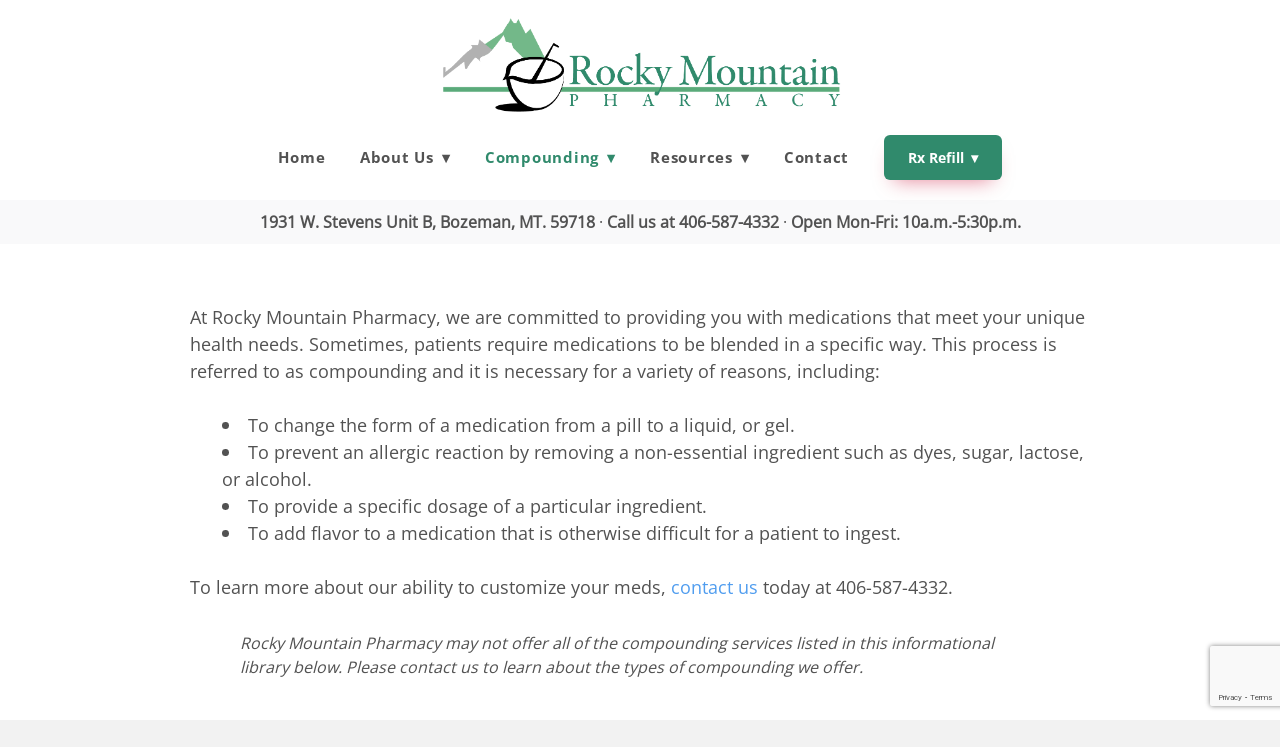

--- FILE ---
content_type: text/html; charset=utf-8
request_url: https://www.google.com/recaptcha/api2/anchor?ar=1&k=6Len-tgUAAAAAAAh3MVh7yaa7tKcpzy9i7h7tOT0&co=aHR0cHM6Ly93d3cucm1waGFybWFjeS5jb206NDQz&hl=en&v=PoyoqOPhxBO7pBk68S4YbpHZ&size=invisible&anchor-ms=20000&execute-ms=30000&cb=49husi8iedey
body_size: 49850
content:
<!DOCTYPE HTML><html dir="ltr" lang="en"><head><meta http-equiv="Content-Type" content="text/html; charset=UTF-8">
<meta http-equiv="X-UA-Compatible" content="IE=edge">
<title>reCAPTCHA</title>
<style type="text/css">
/* cyrillic-ext */
@font-face {
  font-family: 'Roboto';
  font-style: normal;
  font-weight: 400;
  font-stretch: 100%;
  src: url(//fonts.gstatic.com/s/roboto/v48/KFO7CnqEu92Fr1ME7kSn66aGLdTylUAMa3GUBHMdazTgWw.woff2) format('woff2');
  unicode-range: U+0460-052F, U+1C80-1C8A, U+20B4, U+2DE0-2DFF, U+A640-A69F, U+FE2E-FE2F;
}
/* cyrillic */
@font-face {
  font-family: 'Roboto';
  font-style: normal;
  font-weight: 400;
  font-stretch: 100%;
  src: url(//fonts.gstatic.com/s/roboto/v48/KFO7CnqEu92Fr1ME7kSn66aGLdTylUAMa3iUBHMdazTgWw.woff2) format('woff2');
  unicode-range: U+0301, U+0400-045F, U+0490-0491, U+04B0-04B1, U+2116;
}
/* greek-ext */
@font-face {
  font-family: 'Roboto';
  font-style: normal;
  font-weight: 400;
  font-stretch: 100%;
  src: url(//fonts.gstatic.com/s/roboto/v48/KFO7CnqEu92Fr1ME7kSn66aGLdTylUAMa3CUBHMdazTgWw.woff2) format('woff2');
  unicode-range: U+1F00-1FFF;
}
/* greek */
@font-face {
  font-family: 'Roboto';
  font-style: normal;
  font-weight: 400;
  font-stretch: 100%;
  src: url(//fonts.gstatic.com/s/roboto/v48/KFO7CnqEu92Fr1ME7kSn66aGLdTylUAMa3-UBHMdazTgWw.woff2) format('woff2');
  unicode-range: U+0370-0377, U+037A-037F, U+0384-038A, U+038C, U+038E-03A1, U+03A3-03FF;
}
/* math */
@font-face {
  font-family: 'Roboto';
  font-style: normal;
  font-weight: 400;
  font-stretch: 100%;
  src: url(//fonts.gstatic.com/s/roboto/v48/KFO7CnqEu92Fr1ME7kSn66aGLdTylUAMawCUBHMdazTgWw.woff2) format('woff2');
  unicode-range: U+0302-0303, U+0305, U+0307-0308, U+0310, U+0312, U+0315, U+031A, U+0326-0327, U+032C, U+032F-0330, U+0332-0333, U+0338, U+033A, U+0346, U+034D, U+0391-03A1, U+03A3-03A9, U+03B1-03C9, U+03D1, U+03D5-03D6, U+03F0-03F1, U+03F4-03F5, U+2016-2017, U+2034-2038, U+203C, U+2040, U+2043, U+2047, U+2050, U+2057, U+205F, U+2070-2071, U+2074-208E, U+2090-209C, U+20D0-20DC, U+20E1, U+20E5-20EF, U+2100-2112, U+2114-2115, U+2117-2121, U+2123-214F, U+2190, U+2192, U+2194-21AE, U+21B0-21E5, U+21F1-21F2, U+21F4-2211, U+2213-2214, U+2216-22FF, U+2308-230B, U+2310, U+2319, U+231C-2321, U+2336-237A, U+237C, U+2395, U+239B-23B7, U+23D0, U+23DC-23E1, U+2474-2475, U+25AF, U+25B3, U+25B7, U+25BD, U+25C1, U+25CA, U+25CC, U+25FB, U+266D-266F, U+27C0-27FF, U+2900-2AFF, U+2B0E-2B11, U+2B30-2B4C, U+2BFE, U+3030, U+FF5B, U+FF5D, U+1D400-1D7FF, U+1EE00-1EEFF;
}
/* symbols */
@font-face {
  font-family: 'Roboto';
  font-style: normal;
  font-weight: 400;
  font-stretch: 100%;
  src: url(//fonts.gstatic.com/s/roboto/v48/KFO7CnqEu92Fr1ME7kSn66aGLdTylUAMaxKUBHMdazTgWw.woff2) format('woff2');
  unicode-range: U+0001-000C, U+000E-001F, U+007F-009F, U+20DD-20E0, U+20E2-20E4, U+2150-218F, U+2190, U+2192, U+2194-2199, U+21AF, U+21E6-21F0, U+21F3, U+2218-2219, U+2299, U+22C4-22C6, U+2300-243F, U+2440-244A, U+2460-24FF, U+25A0-27BF, U+2800-28FF, U+2921-2922, U+2981, U+29BF, U+29EB, U+2B00-2BFF, U+4DC0-4DFF, U+FFF9-FFFB, U+10140-1018E, U+10190-1019C, U+101A0, U+101D0-101FD, U+102E0-102FB, U+10E60-10E7E, U+1D2C0-1D2D3, U+1D2E0-1D37F, U+1F000-1F0FF, U+1F100-1F1AD, U+1F1E6-1F1FF, U+1F30D-1F30F, U+1F315, U+1F31C, U+1F31E, U+1F320-1F32C, U+1F336, U+1F378, U+1F37D, U+1F382, U+1F393-1F39F, U+1F3A7-1F3A8, U+1F3AC-1F3AF, U+1F3C2, U+1F3C4-1F3C6, U+1F3CA-1F3CE, U+1F3D4-1F3E0, U+1F3ED, U+1F3F1-1F3F3, U+1F3F5-1F3F7, U+1F408, U+1F415, U+1F41F, U+1F426, U+1F43F, U+1F441-1F442, U+1F444, U+1F446-1F449, U+1F44C-1F44E, U+1F453, U+1F46A, U+1F47D, U+1F4A3, U+1F4B0, U+1F4B3, U+1F4B9, U+1F4BB, U+1F4BF, U+1F4C8-1F4CB, U+1F4D6, U+1F4DA, U+1F4DF, U+1F4E3-1F4E6, U+1F4EA-1F4ED, U+1F4F7, U+1F4F9-1F4FB, U+1F4FD-1F4FE, U+1F503, U+1F507-1F50B, U+1F50D, U+1F512-1F513, U+1F53E-1F54A, U+1F54F-1F5FA, U+1F610, U+1F650-1F67F, U+1F687, U+1F68D, U+1F691, U+1F694, U+1F698, U+1F6AD, U+1F6B2, U+1F6B9-1F6BA, U+1F6BC, U+1F6C6-1F6CF, U+1F6D3-1F6D7, U+1F6E0-1F6EA, U+1F6F0-1F6F3, U+1F6F7-1F6FC, U+1F700-1F7FF, U+1F800-1F80B, U+1F810-1F847, U+1F850-1F859, U+1F860-1F887, U+1F890-1F8AD, U+1F8B0-1F8BB, U+1F8C0-1F8C1, U+1F900-1F90B, U+1F93B, U+1F946, U+1F984, U+1F996, U+1F9E9, U+1FA00-1FA6F, U+1FA70-1FA7C, U+1FA80-1FA89, U+1FA8F-1FAC6, U+1FACE-1FADC, U+1FADF-1FAE9, U+1FAF0-1FAF8, U+1FB00-1FBFF;
}
/* vietnamese */
@font-face {
  font-family: 'Roboto';
  font-style: normal;
  font-weight: 400;
  font-stretch: 100%;
  src: url(//fonts.gstatic.com/s/roboto/v48/KFO7CnqEu92Fr1ME7kSn66aGLdTylUAMa3OUBHMdazTgWw.woff2) format('woff2');
  unicode-range: U+0102-0103, U+0110-0111, U+0128-0129, U+0168-0169, U+01A0-01A1, U+01AF-01B0, U+0300-0301, U+0303-0304, U+0308-0309, U+0323, U+0329, U+1EA0-1EF9, U+20AB;
}
/* latin-ext */
@font-face {
  font-family: 'Roboto';
  font-style: normal;
  font-weight: 400;
  font-stretch: 100%;
  src: url(//fonts.gstatic.com/s/roboto/v48/KFO7CnqEu92Fr1ME7kSn66aGLdTylUAMa3KUBHMdazTgWw.woff2) format('woff2');
  unicode-range: U+0100-02BA, U+02BD-02C5, U+02C7-02CC, U+02CE-02D7, U+02DD-02FF, U+0304, U+0308, U+0329, U+1D00-1DBF, U+1E00-1E9F, U+1EF2-1EFF, U+2020, U+20A0-20AB, U+20AD-20C0, U+2113, U+2C60-2C7F, U+A720-A7FF;
}
/* latin */
@font-face {
  font-family: 'Roboto';
  font-style: normal;
  font-weight: 400;
  font-stretch: 100%;
  src: url(//fonts.gstatic.com/s/roboto/v48/KFO7CnqEu92Fr1ME7kSn66aGLdTylUAMa3yUBHMdazQ.woff2) format('woff2');
  unicode-range: U+0000-00FF, U+0131, U+0152-0153, U+02BB-02BC, U+02C6, U+02DA, U+02DC, U+0304, U+0308, U+0329, U+2000-206F, U+20AC, U+2122, U+2191, U+2193, U+2212, U+2215, U+FEFF, U+FFFD;
}
/* cyrillic-ext */
@font-face {
  font-family: 'Roboto';
  font-style: normal;
  font-weight: 500;
  font-stretch: 100%;
  src: url(//fonts.gstatic.com/s/roboto/v48/KFO7CnqEu92Fr1ME7kSn66aGLdTylUAMa3GUBHMdazTgWw.woff2) format('woff2');
  unicode-range: U+0460-052F, U+1C80-1C8A, U+20B4, U+2DE0-2DFF, U+A640-A69F, U+FE2E-FE2F;
}
/* cyrillic */
@font-face {
  font-family: 'Roboto';
  font-style: normal;
  font-weight: 500;
  font-stretch: 100%;
  src: url(//fonts.gstatic.com/s/roboto/v48/KFO7CnqEu92Fr1ME7kSn66aGLdTylUAMa3iUBHMdazTgWw.woff2) format('woff2');
  unicode-range: U+0301, U+0400-045F, U+0490-0491, U+04B0-04B1, U+2116;
}
/* greek-ext */
@font-face {
  font-family: 'Roboto';
  font-style: normal;
  font-weight: 500;
  font-stretch: 100%;
  src: url(//fonts.gstatic.com/s/roboto/v48/KFO7CnqEu92Fr1ME7kSn66aGLdTylUAMa3CUBHMdazTgWw.woff2) format('woff2');
  unicode-range: U+1F00-1FFF;
}
/* greek */
@font-face {
  font-family: 'Roboto';
  font-style: normal;
  font-weight: 500;
  font-stretch: 100%;
  src: url(//fonts.gstatic.com/s/roboto/v48/KFO7CnqEu92Fr1ME7kSn66aGLdTylUAMa3-UBHMdazTgWw.woff2) format('woff2');
  unicode-range: U+0370-0377, U+037A-037F, U+0384-038A, U+038C, U+038E-03A1, U+03A3-03FF;
}
/* math */
@font-face {
  font-family: 'Roboto';
  font-style: normal;
  font-weight: 500;
  font-stretch: 100%;
  src: url(//fonts.gstatic.com/s/roboto/v48/KFO7CnqEu92Fr1ME7kSn66aGLdTylUAMawCUBHMdazTgWw.woff2) format('woff2');
  unicode-range: U+0302-0303, U+0305, U+0307-0308, U+0310, U+0312, U+0315, U+031A, U+0326-0327, U+032C, U+032F-0330, U+0332-0333, U+0338, U+033A, U+0346, U+034D, U+0391-03A1, U+03A3-03A9, U+03B1-03C9, U+03D1, U+03D5-03D6, U+03F0-03F1, U+03F4-03F5, U+2016-2017, U+2034-2038, U+203C, U+2040, U+2043, U+2047, U+2050, U+2057, U+205F, U+2070-2071, U+2074-208E, U+2090-209C, U+20D0-20DC, U+20E1, U+20E5-20EF, U+2100-2112, U+2114-2115, U+2117-2121, U+2123-214F, U+2190, U+2192, U+2194-21AE, U+21B0-21E5, U+21F1-21F2, U+21F4-2211, U+2213-2214, U+2216-22FF, U+2308-230B, U+2310, U+2319, U+231C-2321, U+2336-237A, U+237C, U+2395, U+239B-23B7, U+23D0, U+23DC-23E1, U+2474-2475, U+25AF, U+25B3, U+25B7, U+25BD, U+25C1, U+25CA, U+25CC, U+25FB, U+266D-266F, U+27C0-27FF, U+2900-2AFF, U+2B0E-2B11, U+2B30-2B4C, U+2BFE, U+3030, U+FF5B, U+FF5D, U+1D400-1D7FF, U+1EE00-1EEFF;
}
/* symbols */
@font-face {
  font-family: 'Roboto';
  font-style: normal;
  font-weight: 500;
  font-stretch: 100%;
  src: url(//fonts.gstatic.com/s/roboto/v48/KFO7CnqEu92Fr1ME7kSn66aGLdTylUAMaxKUBHMdazTgWw.woff2) format('woff2');
  unicode-range: U+0001-000C, U+000E-001F, U+007F-009F, U+20DD-20E0, U+20E2-20E4, U+2150-218F, U+2190, U+2192, U+2194-2199, U+21AF, U+21E6-21F0, U+21F3, U+2218-2219, U+2299, U+22C4-22C6, U+2300-243F, U+2440-244A, U+2460-24FF, U+25A0-27BF, U+2800-28FF, U+2921-2922, U+2981, U+29BF, U+29EB, U+2B00-2BFF, U+4DC0-4DFF, U+FFF9-FFFB, U+10140-1018E, U+10190-1019C, U+101A0, U+101D0-101FD, U+102E0-102FB, U+10E60-10E7E, U+1D2C0-1D2D3, U+1D2E0-1D37F, U+1F000-1F0FF, U+1F100-1F1AD, U+1F1E6-1F1FF, U+1F30D-1F30F, U+1F315, U+1F31C, U+1F31E, U+1F320-1F32C, U+1F336, U+1F378, U+1F37D, U+1F382, U+1F393-1F39F, U+1F3A7-1F3A8, U+1F3AC-1F3AF, U+1F3C2, U+1F3C4-1F3C6, U+1F3CA-1F3CE, U+1F3D4-1F3E0, U+1F3ED, U+1F3F1-1F3F3, U+1F3F5-1F3F7, U+1F408, U+1F415, U+1F41F, U+1F426, U+1F43F, U+1F441-1F442, U+1F444, U+1F446-1F449, U+1F44C-1F44E, U+1F453, U+1F46A, U+1F47D, U+1F4A3, U+1F4B0, U+1F4B3, U+1F4B9, U+1F4BB, U+1F4BF, U+1F4C8-1F4CB, U+1F4D6, U+1F4DA, U+1F4DF, U+1F4E3-1F4E6, U+1F4EA-1F4ED, U+1F4F7, U+1F4F9-1F4FB, U+1F4FD-1F4FE, U+1F503, U+1F507-1F50B, U+1F50D, U+1F512-1F513, U+1F53E-1F54A, U+1F54F-1F5FA, U+1F610, U+1F650-1F67F, U+1F687, U+1F68D, U+1F691, U+1F694, U+1F698, U+1F6AD, U+1F6B2, U+1F6B9-1F6BA, U+1F6BC, U+1F6C6-1F6CF, U+1F6D3-1F6D7, U+1F6E0-1F6EA, U+1F6F0-1F6F3, U+1F6F7-1F6FC, U+1F700-1F7FF, U+1F800-1F80B, U+1F810-1F847, U+1F850-1F859, U+1F860-1F887, U+1F890-1F8AD, U+1F8B0-1F8BB, U+1F8C0-1F8C1, U+1F900-1F90B, U+1F93B, U+1F946, U+1F984, U+1F996, U+1F9E9, U+1FA00-1FA6F, U+1FA70-1FA7C, U+1FA80-1FA89, U+1FA8F-1FAC6, U+1FACE-1FADC, U+1FADF-1FAE9, U+1FAF0-1FAF8, U+1FB00-1FBFF;
}
/* vietnamese */
@font-face {
  font-family: 'Roboto';
  font-style: normal;
  font-weight: 500;
  font-stretch: 100%;
  src: url(//fonts.gstatic.com/s/roboto/v48/KFO7CnqEu92Fr1ME7kSn66aGLdTylUAMa3OUBHMdazTgWw.woff2) format('woff2');
  unicode-range: U+0102-0103, U+0110-0111, U+0128-0129, U+0168-0169, U+01A0-01A1, U+01AF-01B0, U+0300-0301, U+0303-0304, U+0308-0309, U+0323, U+0329, U+1EA0-1EF9, U+20AB;
}
/* latin-ext */
@font-face {
  font-family: 'Roboto';
  font-style: normal;
  font-weight: 500;
  font-stretch: 100%;
  src: url(//fonts.gstatic.com/s/roboto/v48/KFO7CnqEu92Fr1ME7kSn66aGLdTylUAMa3KUBHMdazTgWw.woff2) format('woff2');
  unicode-range: U+0100-02BA, U+02BD-02C5, U+02C7-02CC, U+02CE-02D7, U+02DD-02FF, U+0304, U+0308, U+0329, U+1D00-1DBF, U+1E00-1E9F, U+1EF2-1EFF, U+2020, U+20A0-20AB, U+20AD-20C0, U+2113, U+2C60-2C7F, U+A720-A7FF;
}
/* latin */
@font-face {
  font-family: 'Roboto';
  font-style: normal;
  font-weight: 500;
  font-stretch: 100%;
  src: url(//fonts.gstatic.com/s/roboto/v48/KFO7CnqEu92Fr1ME7kSn66aGLdTylUAMa3yUBHMdazQ.woff2) format('woff2');
  unicode-range: U+0000-00FF, U+0131, U+0152-0153, U+02BB-02BC, U+02C6, U+02DA, U+02DC, U+0304, U+0308, U+0329, U+2000-206F, U+20AC, U+2122, U+2191, U+2193, U+2212, U+2215, U+FEFF, U+FFFD;
}
/* cyrillic-ext */
@font-face {
  font-family: 'Roboto';
  font-style: normal;
  font-weight: 900;
  font-stretch: 100%;
  src: url(//fonts.gstatic.com/s/roboto/v48/KFO7CnqEu92Fr1ME7kSn66aGLdTylUAMa3GUBHMdazTgWw.woff2) format('woff2');
  unicode-range: U+0460-052F, U+1C80-1C8A, U+20B4, U+2DE0-2DFF, U+A640-A69F, U+FE2E-FE2F;
}
/* cyrillic */
@font-face {
  font-family: 'Roboto';
  font-style: normal;
  font-weight: 900;
  font-stretch: 100%;
  src: url(//fonts.gstatic.com/s/roboto/v48/KFO7CnqEu92Fr1ME7kSn66aGLdTylUAMa3iUBHMdazTgWw.woff2) format('woff2');
  unicode-range: U+0301, U+0400-045F, U+0490-0491, U+04B0-04B1, U+2116;
}
/* greek-ext */
@font-face {
  font-family: 'Roboto';
  font-style: normal;
  font-weight: 900;
  font-stretch: 100%;
  src: url(//fonts.gstatic.com/s/roboto/v48/KFO7CnqEu92Fr1ME7kSn66aGLdTylUAMa3CUBHMdazTgWw.woff2) format('woff2');
  unicode-range: U+1F00-1FFF;
}
/* greek */
@font-face {
  font-family: 'Roboto';
  font-style: normal;
  font-weight: 900;
  font-stretch: 100%;
  src: url(//fonts.gstatic.com/s/roboto/v48/KFO7CnqEu92Fr1ME7kSn66aGLdTylUAMa3-UBHMdazTgWw.woff2) format('woff2');
  unicode-range: U+0370-0377, U+037A-037F, U+0384-038A, U+038C, U+038E-03A1, U+03A3-03FF;
}
/* math */
@font-face {
  font-family: 'Roboto';
  font-style: normal;
  font-weight: 900;
  font-stretch: 100%;
  src: url(//fonts.gstatic.com/s/roboto/v48/KFO7CnqEu92Fr1ME7kSn66aGLdTylUAMawCUBHMdazTgWw.woff2) format('woff2');
  unicode-range: U+0302-0303, U+0305, U+0307-0308, U+0310, U+0312, U+0315, U+031A, U+0326-0327, U+032C, U+032F-0330, U+0332-0333, U+0338, U+033A, U+0346, U+034D, U+0391-03A1, U+03A3-03A9, U+03B1-03C9, U+03D1, U+03D5-03D6, U+03F0-03F1, U+03F4-03F5, U+2016-2017, U+2034-2038, U+203C, U+2040, U+2043, U+2047, U+2050, U+2057, U+205F, U+2070-2071, U+2074-208E, U+2090-209C, U+20D0-20DC, U+20E1, U+20E5-20EF, U+2100-2112, U+2114-2115, U+2117-2121, U+2123-214F, U+2190, U+2192, U+2194-21AE, U+21B0-21E5, U+21F1-21F2, U+21F4-2211, U+2213-2214, U+2216-22FF, U+2308-230B, U+2310, U+2319, U+231C-2321, U+2336-237A, U+237C, U+2395, U+239B-23B7, U+23D0, U+23DC-23E1, U+2474-2475, U+25AF, U+25B3, U+25B7, U+25BD, U+25C1, U+25CA, U+25CC, U+25FB, U+266D-266F, U+27C0-27FF, U+2900-2AFF, U+2B0E-2B11, U+2B30-2B4C, U+2BFE, U+3030, U+FF5B, U+FF5D, U+1D400-1D7FF, U+1EE00-1EEFF;
}
/* symbols */
@font-face {
  font-family: 'Roboto';
  font-style: normal;
  font-weight: 900;
  font-stretch: 100%;
  src: url(//fonts.gstatic.com/s/roboto/v48/KFO7CnqEu92Fr1ME7kSn66aGLdTylUAMaxKUBHMdazTgWw.woff2) format('woff2');
  unicode-range: U+0001-000C, U+000E-001F, U+007F-009F, U+20DD-20E0, U+20E2-20E4, U+2150-218F, U+2190, U+2192, U+2194-2199, U+21AF, U+21E6-21F0, U+21F3, U+2218-2219, U+2299, U+22C4-22C6, U+2300-243F, U+2440-244A, U+2460-24FF, U+25A0-27BF, U+2800-28FF, U+2921-2922, U+2981, U+29BF, U+29EB, U+2B00-2BFF, U+4DC0-4DFF, U+FFF9-FFFB, U+10140-1018E, U+10190-1019C, U+101A0, U+101D0-101FD, U+102E0-102FB, U+10E60-10E7E, U+1D2C0-1D2D3, U+1D2E0-1D37F, U+1F000-1F0FF, U+1F100-1F1AD, U+1F1E6-1F1FF, U+1F30D-1F30F, U+1F315, U+1F31C, U+1F31E, U+1F320-1F32C, U+1F336, U+1F378, U+1F37D, U+1F382, U+1F393-1F39F, U+1F3A7-1F3A8, U+1F3AC-1F3AF, U+1F3C2, U+1F3C4-1F3C6, U+1F3CA-1F3CE, U+1F3D4-1F3E0, U+1F3ED, U+1F3F1-1F3F3, U+1F3F5-1F3F7, U+1F408, U+1F415, U+1F41F, U+1F426, U+1F43F, U+1F441-1F442, U+1F444, U+1F446-1F449, U+1F44C-1F44E, U+1F453, U+1F46A, U+1F47D, U+1F4A3, U+1F4B0, U+1F4B3, U+1F4B9, U+1F4BB, U+1F4BF, U+1F4C8-1F4CB, U+1F4D6, U+1F4DA, U+1F4DF, U+1F4E3-1F4E6, U+1F4EA-1F4ED, U+1F4F7, U+1F4F9-1F4FB, U+1F4FD-1F4FE, U+1F503, U+1F507-1F50B, U+1F50D, U+1F512-1F513, U+1F53E-1F54A, U+1F54F-1F5FA, U+1F610, U+1F650-1F67F, U+1F687, U+1F68D, U+1F691, U+1F694, U+1F698, U+1F6AD, U+1F6B2, U+1F6B9-1F6BA, U+1F6BC, U+1F6C6-1F6CF, U+1F6D3-1F6D7, U+1F6E0-1F6EA, U+1F6F0-1F6F3, U+1F6F7-1F6FC, U+1F700-1F7FF, U+1F800-1F80B, U+1F810-1F847, U+1F850-1F859, U+1F860-1F887, U+1F890-1F8AD, U+1F8B0-1F8BB, U+1F8C0-1F8C1, U+1F900-1F90B, U+1F93B, U+1F946, U+1F984, U+1F996, U+1F9E9, U+1FA00-1FA6F, U+1FA70-1FA7C, U+1FA80-1FA89, U+1FA8F-1FAC6, U+1FACE-1FADC, U+1FADF-1FAE9, U+1FAF0-1FAF8, U+1FB00-1FBFF;
}
/* vietnamese */
@font-face {
  font-family: 'Roboto';
  font-style: normal;
  font-weight: 900;
  font-stretch: 100%;
  src: url(//fonts.gstatic.com/s/roboto/v48/KFO7CnqEu92Fr1ME7kSn66aGLdTylUAMa3OUBHMdazTgWw.woff2) format('woff2');
  unicode-range: U+0102-0103, U+0110-0111, U+0128-0129, U+0168-0169, U+01A0-01A1, U+01AF-01B0, U+0300-0301, U+0303-0304, U+0308-0309, U+0323, U+0329, U+1EA0-1EF9, U+20AB;
}
/* latin-ext */
@font-face {
  font-family: 'Roboto';
  font-style: normal;
  font-weight: 900;
  font-stretch: 100%;
  src: url(//fonts.gstatic.com/s/roboto/v48/KFO7CnqEu92Fr1ME7kSn66aGLdTylUAMa3KUBHMdazTgWw.woff2) format('woff2');
  unicode-range: U+0100-02BA, U+02BD-02C5, U+02C7-02CC, U+02CE-02D7, U+02DD-02FF, U+0304, U+0308, U+0329, U+1D00-1DBF, U+1E00-1E9F, U+1EF2-1EFF, U+2020, U+20A0-20AB, U+20AD-20C0, U+2113, U+2C60-2C7F, U+A720-A7FF;
}
/* latin */
@font-face {
  font-family: 'Roboto';
  font-style: normal;
  font-weight: 900;
  font-stretch: 100%;
  src: url(//fonts.gstatic.com/s/roboto/v48/KFO7CnqEu92Fr1ME7kSn66aGLdTylUAMa3yUBHMdazQ.woff2) format('woff2');
  unicode-range: U+0000-00FF, U+0131, U+0152-0153, U+02BB-02BC, U+02C6, U+02DA, U+02DC, U+0304, U+0308, U+0329, U+2000-206F, U+20AC, U+2122, U+2191, U+2193, U+2212, U+2215, U+FEFF, U+FFFD;
}

</style>
<link rel="stylesheet" type="text/css" href="https://www.gstatic.com/recaptcha/releases/PoyoqOPhxBO7pBk68S4YbpHZ/styles__ltr.css">
<script nonce="7UCDx33mwhIAtGsU-f2Sbw" type="text/javascript">window['__recaptcha_api'] = 'https://www.google.com/recaptcha/api2/';</script>
<script type="text/javascript" src="https://www.gstatic.com/recaptcha/releases/PoyoqOPhxBO7pBk68S4YbpHZ/recaptcha__en.js" nonce="7UCDx33mwhIAtGsU-f2Sbw">
      
    </script></head>
<body><div id="rc-anchor-alert" class="rc-anchor-alert"></div>
<input type="hidden" id="recaptcha-token" value="[base64]">
<script type="text/javascript" nonce="7UCDx33mwhIAtGsU-f2Sbw">
      recaptcha.anchor.Main.init("[\x22ainput\x22,[\x22bgdata\x22,\x22\x22,\[base64]/[base64]/[base64]/[base64]/[base64]/[base64]/KGcoTywyNTMsTy5PKSxVRyhPLEMpKTpnKE8sMjUzLEMpLE8pKSxsKSksTykpfSxieT1mdW5jdGlvbihDLE8sdSxsKXtmb3IobD0odT1SKEMpLDApO08+MDtPLS0pbD1sPDw4fFooQyk7ZyhDLHUsbCl9LFVHPWZ1bmN0aW9uKEMsTyl7Qy5pLmxlbmd0aD4xMDQ/[base64]/[base64]/[base64]/[base64]/[base64]/[base64]/[base64]\\u003d\x22,\[base64]\\u003d\\u003d\x22,\[base64]/CtQl1WwUzV8K9w6DCnsOYJcKiwqdswqQlNQxgwpTCg1AWw7nCjQhxw5/[base64]/CvE/Cq8Kzw47CgsO9asONw7gYwo7CiMK/In8PUzIrI8KXwqXCpEHDnlTCkysswo0cwpLClsOoO8KFGAHDkVULb8OEworCtUxJVGktwrTCrwh3w5J0UW3DtTbCnXElGcKaw4HDuMKNw7o5PVrDoMOBwrPCqMO/AsOYQMO/f8KPw53DkFTDqBDDscOxMcKALA3CiQN2IMObwqUjEMO1wqssE8KAw4pOwpBxOMOuwqDDmsKpSTcTw6rDlsKvPR3Dh1XCnsO0ETXDoBhWLVRZw7nCnVHDtCTDuTkNR1/[base64]/Cp0TCrF3DlsOVw4UKRcKwRMKDJGfCihcfw7XChcO8wrBDw7XDjcKewqfDmlEeJsO0wqLCm8KFw6l/VcOFZ23ChsOaBzzDm8KFccKmV1N+RHN8w4AgV0RKUsOtU8Kxw6bCoMKyw4gVQcKldcKgHR57NMKCw57Dt0XDn2XCsGnCoFBuBsKERMOQw4BXw5knwq1lByfCh8KufAnDncKkTsKgw51Bw4VzGcKAw6fCsMOOwoLDsh/DkcKCw67Cv8KofF7CmS8cXMO2wrrDtcKZwp9zJCgAATfCnx9MwrXCkEwFw5vCnMO+w7zCucOtwoXDt0/DnMOcw7jDiEHCu27CvsOcUUhRwqVbb0HCjsObw6LCrHPDlV3DlcONB1BlwqU8woUYahsnKlkldRBzKMKWM8OhFMKRwqHCkRTCtcKGw5VlajBdAwXCklsaw4/ClcOvw5LDoX9XwpvDtR9jw4XCow1Cw4sKXMKywp0iFcKcw40YeT4/w4/DskBlBEgzY8Kaw6EEeDwaCsKpHh3DtcKTJ23DsMKbAsOJDE/[base64]/[base64]/DgsONR0zDi2PCusOUenfCrsKZZcOFwr3DqcO3wpzCmsKXwr0gw4UZwpcDw4TDtH3DinXDoFnCrsKnw5HDgnNLw6waNMKkNMKORsKpwr/[base64]/Dl1PDo8OqcwPDlypMwotcw5xAwqrCq8K4wqMhG8KNajfCkh3CtT7CoDLDv38kw4fDusKoNAABw4U/TsOLwo0kZ8O/bXZZZcOUFcO3bcOcwr3Cpk3ChFgUCcOcBjrCj8KowqPDjFpNwo9lPcOYM8Otw67DqSZew7fCpm5Sw6bCgMKswo7DiMOawovCr3nDpgsEw7PCvQHCmcKOEHszw7zDhsKuCk7CnMKWw501KUrDjGvClsKHwoDCrSc/[base64]/w4RvNVUww47CjQPCjMKMIGEYw4BsWsK1w54dwod5w7fDtEHDt01EwoU7wpI7w7DDq8OuwoLDosKGw6oHN8Khw6/CnxPDg8O/[base64]/[base64]/CqnZ3wpVdLcOOwrXCnCnDjMOww6cDwrY8w65ww54qw6jDocK5w5XDusObIcKCwpZWw5XCmnAObcOfWMKLwrjDiMK/[base64]/[base64]/I8O1w5bCvcKjwrNebMKNLMKZw5ZHwrHCmsKFHlPCkk8wwrYyOXp5wr3DszDCl8KSZ0BWw5YwT3jCmMOpwqbDnMKowqzCmcOnw7PDlnciw6HCvnvCpsO1wrkAUVLDvMOIwo7DuMKuwrx9w5HCty8pUzjDuxTCpEsFbHnDuRkPwpTDuikEAsO8AlpFYsKJwqXCkcKfw7/[base64]/[base64]/DimDDhG7CgcKHEMK/[base64]/DicKpwr3CkMKFwoEATcOoZsO5acK9JVfCiMKXAic3w5XDs0xbwoglHCYEBmwEwqLCpsOfw7zDkMOowqoQw7FNYxkXwqB5aTHCisOFw6rDr8K7w5XDllrDnG81wobClsOwGsOOTFPCog/DjBLClcKTVV0/ZHDDnULDkMO2w4dzTCkrw53CnCJHTEHDtSLChg4ECmTCqsK4DMK1dglYwqpOFsKzw7BqcXkqW8OSwonDucKtE1djw7zDt8O0D1AQCsK4MsOYLC7Cu0JxwqzCk8KAw4glLSbDn8KIJcKOGSbCsCDDncOoWxBgER/Cv8KdwrAXwqYQHsKdcsKNwr/[base64]/[base64]/DrkVlS8OzwrTDoH19w5NnNMKfwrDCgcOew6ZQEMK4GQNgwrrDvsKaXMKhdMKoEMKEwrgYw5HDv1Mgw6NWDzsxw47CqsOBwqfCgHVZQ8KHw7TCrMK+PcOWQsOkehwbw5hOw4bCosKTw6TCscOwJcKnwrVpwqRQfcOawrfCiktjYsOBOMOCwoJiAUzDmgnDr2rDjE/DpsK0w7RmwrTDnMO8w692IznCvHvDkhhuwooxcWXCtQjCvMKiw65bB19zwpPCs8Ksw7TCqcKAFSEVw4QJwqMBDyZNQMKHTEfDvMOPw6rCtcKgwpPDlcO/wpLClW7DjsOnFyzCuiUXGmpqwqDDicKGA8KGG8KpElzDtMKRwo4LG8K4ClQoT8KcZMOkfUTCuzPDm8KYwrvCnsO1V8KBw53DgsKaw5/ChGkVw4Jew7AMBi1rRiIaw6fDpXTDg17CrlPCv23Do2vCry3DncOvwoEZBWPCjlxgJMO8wpU3wqTDrMKXwpYjw6QZBcOnPMKQwpBDHsKCwpTCqcKrw7FPwoNow6sewodKF8OTwrgXChvCtwQrwpXDkF/DmcKqwodpDV/CmyZbwphqwqZMP8OBc8OSwp4lw5ZIwqtUwppEbEzDrXfCuCHDvUJRw4/Ds8OrG8Odwo7DrsKrwqfCrcK3wobCs8Orw7bDi8OWTmR2chVqwobDi0ltUMKCY8K9d8KRw4I0w7nDk39kwq8uw5pVwoNuZTYgw5gXDHkxHsK+NsO7OzcQw6/[base64]/DlXM5NMKpwoAHwpoJwo/CiXHDlMOyI8K3FsKgDcOlwqYhwqwscms4Mxp7wpg0w58fw70xTx/Dl8KNcsOnw5EDwpTCmcKnw53DqmJMwoDChMK8IMKzwrnCrcKoVUzCm0HDk8KZwr7DscOIPsO+Nx3CmMKhwq3DtwTCkMORMhfCgcKQfmk9w7V2w4PDiW7DkUrDn8Kvw5gwV0XDlH/DrcKkJMOwRcO0a8OjYnPCmiNSwrRnTcO6RiRDdCZ9wqrCpcOFIC/[base64]/CjRpwwqTDuVcPw5syS8O6ScKcDQYNwqJOcsO+wrjChcKiNcO0O8KkwrAafEbCiMK7G8KEQcO1JXc0woJJw7w/TMObw57CrcKgwoYuCMObRTgDw5YVw4HDl2TCrcOBwoE0w6LDq8OOccKwHsOJShdSw71ddi7CiMKCBhESw7DCgsKbVMOLDirCoU/CpS4pTMKJTsOpE8K6I8OSGMOtZ8KrwrTCoh/DrFLDvsKpf1jChWDCv8KuZ8K+w4DDm8Kcw7c7w4HCgl8JW1rCs8KJwpzDtTnDjcKUwr84NsOGLMOcUsOCw5V4w4HDrknDuFnCpFXDmFjDgz/CqcORwpRfw4LDl8O6woJBwpJzwoVrwotVw4/Dj8KQdBvDoC3CrS/CgcOOJMOXQMKVDMO7asOWBsKbNBtNRQHCg8KlNMOfwrEJET0uR8OBwoRZBcOFBcOCDMKVwo7DicOSwrMefsKOMwTCr3jDmhTCsCTCiFVFwoMqfnhEeMK/wqfDkVXDswAow4/CombDgsOMfsOEwrVZwrLCusOCwqgQw7nCnMO4w7wDw40zwo/Ci8KDw53CvmHDgT7CosKlazLCocOeEsOiwqPDoXPDocK9w6RrXcKaw5kJNcOPS8K1wqslcMOTw7XDpMKtQQzDrSzDuXY8w7BTY1V/CRnDt3PCjsOHBSBEw5QywpN5w5PDmMK/w4siKsKZw7hdwrkCw7PCnR7DuH/CmMKlw6bDrHPDkcKZwonCoT3DhcKwWcKJbDPCvQ/DkkDDgMOhd2pNwrjCrcOHw6dCTxZ5woPDqlzDp8KGZzHCl8OZw6nDpMK/wrXCncK+wqoXwqfCqRvCmC3CkF3Ds8KnaxfDjcK/AsORQMOiSlRqw5nClR7DtSU0w6jCp8OQwqBXFsKCLylUBcK/w70hw6TCusKMEsKXeU1QwonDjknDmnwNLD3DssOGwq1Nw5h0wpPCrHXDp8OJV8KRw7wqOsKgMsKbw77DtUwiNMOFS1HCpQ/[base64]/CpH1GwoQBZ8O3dMOEw7XCm8Onwp9SZMKPwqEbfsKQVi8Hw4bCh8Ohw5LDjwYTFAg1c8O1wonDjCgFw7sKUsOxwr1XYcKtwrPDmUlVwos7wp16wpwGwr7CpAXCoMKXAEHCh3DDscO5MGvCosKXQlnDucKwV0pVw5fCqn3CosKNDcK/[base64]/fMOvwqIOwo/[base64]/Cs8OZG8OFPcKfbB7CrMK1wqNawr0QwpEbHQjCvDnCjxl4OcOxBHjDnsKMBMKaQn7DgsOMG8KjckXDosO+VTbDvA3DlsObEMKuHArDlMOcRjQNfFVSUsKMGQEVw6h8ccK7w6xvw43CmVkfwo/[base64]/CiyFFX8KVIMO9w4rDuMKXwrRzwotGDsO8UwHCjjnDjHbChMOJGMObw6RHHsOrRMO8wpzCtsO4FMOubcKxw7rCj1k3SsKWbC/[base64]/Cu3hWwppVcxU9A8KRXsKqOx9yDBsAM8OLwrTDqzXDrsKNw6jDr3LCtMKSwoZvGDzCvsOnDMOwQjV5w6l8w5TCnMKIw5bDscOtw6FQD8OewqJFKsOgZAU4cGbCmijCjCbCt8OYwq/CkcKzwqfCsy14KMOLawHDgMK4wp1IZErDm3zCoHjDpMKSw5XDosOjwqg+Fg3CjmzClXh4UcO7wo/DkHbCrT3CsEtTMMOWwq4WFS4oG8KWwpVPw7/CtsOEwoZrw7zDiHohworCvk/CpcKrwpQPaxvCoi/Dl2PCtBrCocOawrRVwrTCrCVgAsKUMgLCnjt7NTzCnxXDocOkw5vCsMOjwqTDgjDDg0Qob8K7wpfCt8OSP8K4wrlQw5HDlcOAwokKwqQcw7J6EsOTwolWTMO1wqc/w5tIQcO0w4ktw77Ci04EwprCpMKLY2vDqjxCPzTCpsOCW8OOw5nDqsOOwqA7IUvCp8OzwprCqsO/WcKQDAfCrWt7wrxkw5LCqMKqw4DCkMOQQMKgw4JgwpYfwqTCmMOCTXhnZU97wostwp9YwofDv8KEw5jDjhnDpmHDrcKTKwLClMKVdsO2e8KcRsKZZD7DpsOHwowgwr/CnG5sRSLCmsKQwqYyXcKHZkDCjR7DiUMZwrdBZnJmwo8yXcOoG17CsA3DkcOtw7Z1woBmw7rCpW/DvsKvwrVDwqdTwqlVwoI6Wz/CpMKKwqoQL8OvbMOZwoFWfgIsNBsFPMKDw79mw4LDmEszwo/Dg0U7JsKyOsKrLsKBesKRw69SCsKiw7Ikwo/[base64]/DmsKhEsOHwrRzCR4Gw75HChRIw54PNcOMIycYwpPDqMKYwpAabcOzRsOew5vCj8KAwqt0wq/DicKiI8KBwqTDpUPCqSQPUcOLMAPCn3DCm1k7Gn7Cp8Kxwo4Xw5l3ecObSx3Cs8Otw5jDhcOlTV3Dr8Ocwo1Aw495F19sHsOhdwROwq/CpcO3TTIrZF9bA8K3Z8O3HS/CtRIrU8KNOcO/XG07w6XDncKubsOYw4haSkLDg0Vje2zDisO+w4zDhH7CtinDvHHCoMOcMzVNVsKQaT1pw5czwr3Co8OGE8K8LcK/IB4NwpjCryZVYcK2w5nCtMK/BMKvw4PDl8OVT1AQBsOdQcOswo/CminDhMKjLTLCq8O0S3rDncONFG0rwp5Ow7gFwpTCuUTDrMO5w5E3JMOwO8OIFsK/[base64]/DiATDuMK1wrtjKsKIw6lDw6xmwrg8w45Vwrpqw4bCksKLOHzCln9aw7kWwrnCpXHCgldgw59rwr0/w58CwpvCpQUJb8K6ecOPw7zCgcOEw6RmwoHDmcO2wo/DmFsPwr8ww4/DjC7Ckl3Dp3TCjyPCpsOCw7TDt8OTYGBpw6g5wr3DrWvCjcK6wpzDsgRWAVjDp8OAYEocVMKCZ1kywpbDnmLCmsKlSyjCg8OuKcKKw7fCmMOcwpTDi8OlwqbDl2hkwqN8J8KGw4NGwq5Zw5zDoRzDgsOoKX7ChMOkXUvDrMOFW0d4NcO2R8Kbwo/Co8Ojw4PDlVgUAlPDrMO8wotlwpXChnXCusKww6vCqMOYwoUNw5XDoMK/fCXDqSZfMDzDqidcw5RGMFTDvTvDvMKJZjzDmcKIwoQBcR1nAsOwBcKsw47Dv8K9wobClG07Y2LCjcOOJcKmwqxnSCHCocKCwp3CoAQPBkvDksOlecOewpbClxYdwq5CwqvDo8OpUsOTwpzDmk7CoWIjw4rDm08Rwp/DqMKvwqLCu8K1R8KEwrHChFHCq1nCj3R8w7LDnmzCg8KiHWBeYcO+w5DDkDltJzzCgsOLOsKhwozDhgLDhcOtDMO6DzhzTsOFfcO6ZA8cHMOcCsKyw4DCm8OSw4/DkyJ+w4hhwrDDpMO/LsK/b8KkIsKdO8K7eMOow6jDhzvDl03Dk3FgPMKpw4LChMO+wqfDpcK7XsOuwpzDpBM8KCvCuwvDrjVyLsOXw7DDjCzDr1gyHcOqwqBBwoRpWBTCtVQ1EcK/wq/[base64]/CnydYw7rDgS1+wofCqMOzwqzCvGJvwrHCh3HCvMOxA8KUwofCom0fwqJDVE/CtcK5w7klwpdiZWtEwr/DlmMiwqVmwqzCtFcTG0t4wr89wobCmFgXw6xyw5/[base64]/[base64]/CocKjwoMAKzjCuMOiQV8gdsO8w64Dw6VhwqTCuUobwrxgw4nCiTIbaH4QMXbCr8O8X8KEJxszw5I1XMOPwpR5a8Kmw6Rqw57Do3NfHMKmKi9UfMOgM0/[base64]/CqsOeLUViYsO1MMKBAMOBwpAmwqzClyooLcKKG8O6MMKqBMOBdRXCrm/CgkTCgsKILMKMKcKXw6RKXMK3X8OTwp4gwoQ2JVVLYMOCRyPCiMK9wpjCvsKew6bCscOOOsKDTsODc8OPCsOHwo5Cw4PDiijCrEdWb2/Ci8KDYUTCuw0EQWrDikQtwrA4M8KJUUjCkgplwo4pwqjCvCnDoMOiwqhFw7ctw701eTrDksOtwo1fXWtdwofCjQfCpcO+DMOlVMOXwqfCpCFXGBV/XCfCql/DtGLDglTDuV4Rbw8zSMOaACHCpkvCkGHDnMOFw4HDpsOdEMK/[base64]/wpQ/dsONw559w6zDoMKgICkwbWI6XDQuUjzDqMO/[base64]/[base64]/ClUc9w4LChsKEwrseE8KpWcKrw6w9w6pmw5fDjsOywqUcIw10XcK/SCYqw4xcwrBKfg18ahrCtF3CqcKnwrhgHhMWwp7CjMOkw6Aow7bCv8Otwo08asO5XT7DphsYdk7Do2zDosONwogjwpsLDQdpwoPCkCBpewlfRMOpw6bDjwzDpMOQAMONKRh1PVzDl1nCiMOCwqbCiS/CqcKtDsKIw58Jw7rDqMOww5pcM8ObG8Ojwq7CnBZrETfDhiXCh33Do8OMXcOfKnQvw6B/fXLCu8KfbMKFw7UMw7oUw5lBw6HDnsK3wrfCo2FVOyzCkMKqw5bCssOzwpjDqylpwrFWw5/[base64]/cwl4w7DDpxvDpcKeUMOELsOLw5zCisOpNsKow6nCu1DDiMO8McOpMTvDsElawo9pwpVZa8OVwq7DvTg5wo4VNRtqwr3CunzDisKxeMOzw6PCtwYoUB/[base64]/DpsO5XFjCtmAkA8OmIUzCscOIHMK9eBJ9XGrDj8K8XVhaw67CoCDDkMOjBS/Du8KZElJXw4lRwrM7w6kWw79jRsOiA2rDu8K8EsOgBWptwpHDuBXCtMOJw4x/[base64]/wq/[base64]/w4zCmG4Mwp85VsKac8OWwofCsSpJA8KGFMOtwolCw4Now6Acw4zDoVMdwqFUbTJFeMK3V8OYwovCtGUufMORZVRXJn1cER0bw5HCpMK2wqlhw6hQbwIQWsO2w75qw6sKwr/[base64]/[base64]/DpMKHQHjDl8KCwonCglLDrMO3fkETwpBlIsOuwqcCw7nDhCnDim4WWcObwqQsYMOxT2fDtwB8w6nCusO7BsKMwrDCunnDvMO1RSfCkT/Dt8OUEMOYVMO8wq/[base64]/DkcOqwpBXVwjDm8K9Ow7ChMOIT8KYRyxLdMKTwp/DscKrFFjDmMOEwqc1R1jDnMO4LDbCucK9fi7DhMK0wqtDwp7DjH/DtyhQw7slNcOLwq1Fw5RGMMOjcWJRcGsYXcOaRE4OdcKqw6EHVCPDtkTCvQUteh44w7XCnsKIUMKBw5RAA8KjwoN1RjDDihXCtW4Pw6tewqTCrkLCtsKzw47ChQnCumnDrBBAHsKwUMKGwpd5SVXDo8OzEMOGwqbDjxoIw4jCl8KvWRUiwqp/VsKow69Iw53DuyjDm2jDmW7DqR8nw4NvZRPDrUTCn8KvwodkUDLDpcKQcxxSw7vCgsOSw5XDrxZOdMK9wqRXw50GPcOOdcOGScKswrwcNMOOCMK3c8O0w4TCpMK1X1EuciJVCj59wp9EwrLDmsKjS8KHWlbCnMKXek4bVsOCJMOvw5/Cs8KSMh5lw6fChg/DnjLCucOuwpvDkkFFw6olFjvClT3DmMKMwqZ/[base64]/[base64]/CtXcnc0jCpcO1wpTDjsKwTFrDuMK4wozCpXkDdFHCq8K8A8OhIDTDvMOuEsOnDHPDssKbHcK9aSzDv8KBOsKAw5c2w7MFwp3CtcOoRMKhw5UfwolMYEDDqcOCMcKfw7PCrcOywp8+w4XDlMOaJl8LwrrCmsOywr9rw7/DgsKBw71EwrbCl3LDnkNMMURbwo43w6zCqFPDnWfCh0ZONlYiesKZBcOzwofDlxPDsQDDmMO/VHx/c8OQbHIaw4BLBGFCwqdmwq/[base64]/LEXCiMOKR1zCvl/[base64]/DnMK7Y3zCjllUT3dOf8Ktw4/DkXjClMKSwp99bBZdwrt0XcKKcsOaw5Y8RA4+VcKtwpJ5NFV0FB/DnSLCpMOfO8OKwoUNw7pOFsO3w5sydMOAwopdRxbDucOjAcOsw7nCk8KfwrfChHHDnMOxw71BXcOBZsOYTRDCoQvDg8ODCU/CkMK3McKOQl7DgMOJezsTw7PCjcKiHsOBYVnCsAvCi8KRwpjDvm8rUUp+wp8ywq8Hw6jCnWXDsMKJwofDkQIKLBwUw481CwwgJDPCm8O3KcK6JXszMDbDpMKtE3XDm8KTWW7Do8OcJ8O6w50twrVZSQ3Co8ORwp/CtsOewrrDpMOww43Dh8OWwonCnMKVQ8KMSlPDhmzCvMKXGsOHwpgGWwdiEw3DlF45aknClDZkw4UEYkp7LsKAwoPDgsKvwrLCqULCsWfCpFVNRsOXVsKKwp50Gk7ChHVxw7towo7CihZqwrjCkjfCjGUFXW/DpC/DlGJjw4shecKAEsKMLU3Dj8OIwpzCvcKdwqfDkMOUPsK0f8O7w5lhwpXCm8KTwrYEwqLDjsKJEl3CjTYywoPDu1bCt3HCoMK3wqRgwoTCkzfCpCdldsO2w7vCpMKNLBzCvcKEwogcw6XDlRjCh8KFWsOLwobDpMO9wpUPFMOmDMO2w5/CuTzCuMKjwrDCgFHDnjRSUsOnXsKUdMK/[base64]/CiVTCqkc8wqwyw6/Crw8twpENw4XCu23DrQF1J01iaQMqwpXCkcKRc8KzOA5WO8KjwoHClsOow5HCm8O1wrcCOQzDjjkCw74IfsOPwobDo3HDg8K5w6w4w4/CksO0ex7CtcKyw6DDgWYAPETCkMO9wpIpAydkQsONwojCtsOgEmMRwqDCq8Orw4DCmMKrwogbGcOzeMOcw7Y+w4vDhkRfS3lvPsODbi/CscOZXmdzw6HCvMKGw4lcB0fCqGLCr8OqPsK2LQjDjCduw6k9CXjDtsOXUsK5DVlabsKzT3Ztwp9vw7vCjMOhEDDCt3kawrjDjsOow6A2wqvDqsOwwp/DnX3CrwtpwqLCqsOowqEEWlRhw4wzw6R5w4HDoVNEd0bCjAXDlix4fAwtdMOvb2QTwqtZf0NTHC/DnHN9wojDnMKxw4AwFSTDiU9gwo0mw4XCvQkxWsKUZxsiw6hqHcKow5kaw4vCnlMIwpPDh8OYHkTDrkHDml91w4obNcKCw5kZwr/[base64]/DncOWD8O/VWRUKcOaPRVlUjDDhMOTP8OAFMOtXcKCw7nClcOPw6IXw785wqDCsWpcQU98wp3DocKmwrRRw7ZzXGV2w6jDu13DgsOBY0fChsODw63CuDfCkFjDgcK8AsKaXsORbsKGwpNywop6Ok/DlsOdVsK2PShSScKgPsKtwqbCisOjw51NQkjCgsKDwpl3ScKIw5PDhlHDnW5Bwr8jw7AAwrXCrXZrw73DrFrDtMOufEkiHGsrw6HDqU4ww64YPj5rAzwWwrwyw6XDsD/CoD7Dlkgkw7QMwp4Rw5R5ecKoBU3DgGrDv8KSwrYUMXd3w7zCtTYUA8ONXcKlKMOWB0A1DcKoDBluwpYCwodSU8KlwpnCjsK9T8O+w4rDlDR0EnPCvHLDssKHVUHCpsO0ehFjFMOAwpwiFm3DtHvClQHDp8KAPH3CgcO2woEeCgc3XlvDn13CjsKiCDt2wqt3ZB/CvsK2w5hjwogfRcK6w70+wr7CocOmw5o0O3N4dTDChcKDKRPDl8K3w73CiMOEwowzD8KLanJDWCPDocOtwrRvF3XCkcKUwqpkPEJnwpA2Sk/DiQvCtmc4w4XDvEvCncKSScOFw4puwpYURBY9bxN6w6XDlBtjw5/[base64]/DqQ3DpcObwrEaw4zDjcKiOsKCIcO6FDjChBEjw7LCtMOEwrPDn8OQPsOSOmUzwotzF2rDgsO2wpdIw4fDn0/DkELCo8O0QMOCw7EPw4hWckLCjm3DhgVrSR7ClFnDm8KDFxjDuHRfw4LCsMOjw7vCrGtLwqRhUUjDhQVqw5PCnMKNCMKrRj83Wl/CvjvDqMOvw7rDqsO4wrPDlsO6wqVBw4HCssOWTRgFwrJBw6XCgW7CmcOuw68hdcONw5RrE8K4w5kLw4tQLXfDm8KgOMOsWcKMwrHDlcOuwpt/[base64]/w7fDnsKYBzhqasKJS8Ouw7smwqfDuMOgBsKHbMKCHnDCjcKQwohpMcKgPR4+TsKZwrcLwrA2e8K+HcKPwrkAwowIw4XCj8O2VxHCkcOYwqcBchnDmcOyFMObXVHCq2nCmsO5b1UAAsK/a8KbAjohJsOVDcOXaMK3McOpCCkcGmctQsKTI1YTIBrCrUxNw6kEVyFvW8OuX03DolZBw5Bbw6FDXHFww4zCtMKoeGJUwp1cwpFNw7fDo33DgX7DqsOGVhfCgCHCr8OYOMK+w64NY8KnLTfDlMK5w7XDuRjDlj/DpEwowojCrV3DgMKYacO2UhljQmzCnsKSw7lVw7A/woxTwonDksO0UMOoSsOdw7VWX1ZVcMOXSjYYwpcEEmAlwpwxwo5uU0M0CRh1wqfDu3vDmXbDrcOrwooSw7/[base64]/[base64]/DpsK3w7hNDznDn8KVV8KcIcKFbcKgCcKoKcKrSilneDLCqk/CtsO/bEfDusKswrLCgMK2w6PCny7DrS8ew4/CtGUFZjTDkGYyw4PCjULDq0YPQwnDjFtNMMKmw4MXKlfDp8OcI8Oyw5jCqcKJwrHClsOnwrMYwotxw4bCtQ0EMmkMe8KowrlOw7lBwoh9w7HDq8OIEsKpJsOLVmViVlIzwrVaC8K2DcOIVMOew5glw4Qlw5XCvA9/FMKmw5nCnMOmwpk2wq7CuU7ClcKEbcKVOXYqWW/CrsKzw7PDicKmw5/ChDTDu14MwrE2XcK4w7DDhj/Cr8KdRsOWWnjDo8OjfQFWwrTDrsKjY3DChA0Qwq7Dl1sAHWpeO1F+wqZBQDdiw7vCrldVKmnCnFzCrMOcw7lOw5bDuMO3RMOTwpgXw77CghRvwr7Di0XCkS9aw4dkwodMYMK+SMOTZsKJwolIw7fCu0J2wqzCtENRwrB0wo9lCMKNw5k/YcOcN8OVwr4eIMKiCzfCmyrCtcOZw7dkJcKgwqDDryHCpcK9VcOFZcKawoIfUCUMwroxwqnCvcOXw5IBw6orbUs/[base64]/aBXDk8OJw5YGYsOIw5HCnFDDpMKhPMKXX8OhwprDgRTCjMKNX8KOw4/DlQpJw51UbsOBwqjDpkMGwrIVw7vDnX7Dvn8Bw4TDlDLDvA8MEcOxJRLCom1qO8KYGXI4BMKgJ8KfU1bDlSvDkMORaVpcw6t0woIcPcOjw5fDt8KIdljDk8O3w5BZw6IJwp95QhLChsOxwq4VwpvDrT/DoxvCk8OrIcKAZSMmfQlKw7DDuQtsw4jDssKkw5nCtGV1dE/CucOAWMOVw6dmBkYtb8OnPMOvP3p5eGfCoMKlSV0jw5FCw7V5E8KNw7rCqcO4KcOHwpkVE8Osw7/CqGTDo01nJwwLGsOcwqtIw5RnVA4Ww4fDuBTDjcOoHcOQfBzCr8K4wpUiwpISdcOCDS/[base64]/DjyXCoMOjNgjDtcKacQB7wpDDh8Obwpc4wprDgTjCgsO4wrxAwofCn8O/[base64]/w6PClH8QRgkDPisuPGfDpcOmw6l/[base64]/wrgvfcO9w5VCFWA7wr7Dj8KGHHPDksODwqPDosKoUDV5w4NNNC1LLQbDsi9CRH95wq3DjWYia2x8FcOHwr/Dl8KtwqPDv0BNBSjCuMKSJMOEEMOGw4nCkjs9w5MkWW3Dq08mwrfCrho6w5nDuyzCncOsScOYw745w4UAwokcw5F5wp0Dw6/CqzseDcOuVcOtBS/Cl2vCkCEoVT9OwoI/[base64]/[base64]/Ch1ojenjCpsOvw4FKKMOGwrPDu03Dp8O1wp3Ds8O7e8OYw67CjWEqwqBqasKww7jDp8OBA3Mkw6jDhWXCu8KrGlfDvMOhwqjDlMOswoLDrz/CmMK/w6rCjzEANGwiRTxJIsO2J0U4Ux5zCAzCvy3DrG9Yw67CkDYUP8O+w54ww7rCjyHDmhPDgcKawrkhCUA1DsO0Vh7DhMOxXwbDgcO5w4tUwqwMIcO3w4lATsOZUARHH8Ogwr/DvhFmw5XCi0rDqGnCri7DmcOJwpEnw5zChxXCvSxIw5J/w5/[base64]/GcOuwoVKwqFYwrtzCVchOE8GP8K7wp7DssKgA8OqwrLCmjNZw6XCikw+wp1rw6s3w5YxSsK+HMOWwpBMRcOIwo8OUH1ywpsvMGdxw7RbA8OtwrnDrzrDksKQwqnCkS3CsD7CocOnZsORQMKXwph6woYFDcKUwrQhXcOywpMsw4TDjy/Dszl8birCuSQxO8OcwqTCi8OfAGLDqHcxwpohw7NqwoXCuxZVWVHDuMKQwr9cwrbCosKcw6NjXnBiwo3DucKywqzDv8KHwqAWaMKNwpPDk8KnTMO3A8OcEj1/AMOAwp/CijddwpnDnkRuw4tEwpXCsGRwNcOaJsKQQcKUYsO3w4ZYOcOMFXLDlMKqG8Ogw58bUx7Ds8Kkw77Cvz7DgX1Xf21iRGoiwqjCvEvDlSzCqcKgLzvCszTDi1vDmxjCkcOTw6U9w4IYchk/wqnChQ8Gw4TDq8OpwrPDmkEPw5vDtnxzQ31Mw6xMbcKswpXCgHDDngrDssOrwrBewqFvXsOUw57CtiItwrhYJUNGwpJGFSs9TR1Pwpdud8KFHsKYWCggdsKWRSnCmmjCiBPDtMKwwpbCgsK8wrhCwqwqScOXaMOyAQgswp90wodBNwzDjsOhNBxbwqzDik/CngPCo2XCsi/Dl8OFw71uwpcXw5pVdj/CgDbDnivDlMOucDk3L8O3eUUxS13DnVIzNQDDkGNnJcOBwpw1LiIVQB7DucKAEGYkwr3DjSrDmsKqw74xLnLDk8O4AX3DnRo0WsOeZjAuw43DvDXDocKow5x6wr0xBcOEYFvCtMKzwoJmAV7DgMOWawjDicKxCcOCwrjCuzo/wqLCsUB5w4wiScOtLxDDhU7DvTDCjsKCK8Oww60oTsOObsOKBcOGBcKpbHzCph5xV8KBYsKKciVzwpfCuMO6wplQMMOsUiPDvMO5w7/DsH47LMKuwqx0wqUKw5fCgH82AcKuwp1OG8OvwqoLTXhMw73Du8KDFsKXwq/DnMKaPsKWRAHDmcOTwp9Nwp/[base64]/CkioHwo1Rw53CqzvDncO8SX3Chg7CoMO/[base64]/DoMKVRsOEwppvwpvCnD0QwofCvcObccO7EMK6wp/[base64]/CmiXDniwOw4FHwqvCqsOSwqVtdcKSCsKkc8KCw4w8wrHCrjYqAcKQMcKvw7fDiMO1w5PDiMK6LcK3w5zCkMKQw6/CisK9wrsUwpFxEy4YEsK7w7jDmsO9BkZREkU9w68iBWbDr8OZI8KFw5fChsOxw4XDmcOgAMOsPgjCpsK/PsOsHzjCtMKTwpsmwoTDncOOw67DrBDChS3DqMKbXybDmn3DiHdZwqHCvcONw4AMwrDDlMKnR8K9wr/Ct8K5wrZSWsOyw57DoTDCiFzDlwnDiB/DosONVMKdwqLDrMORwrzDpsO9w6bDsi3CicOZIMOaXjnCi8O2N8KbwpUPRWcOKcKkU8K/ajEHcnPDicKZwpDCgcO3wocow5oNOzbDk3bDkU/DuMOdwpbDgnU1w7V2WRluw7jDoBPDqjkwBWrCrAJGw6TCgzbCkMKpw7HDtyXDmsOdw7tKwpMvw7JnwqzDicKNw7TCmyEtOAR7CDckwoHDpsOZwrLCjMOiw5/CkULDszkMdg5rPMOJP37DizYtw4DCn8KADsO4wpRCQMKEwqnCsMKOwo0kw4nCuMO+w6/DqcOjTcKJYWjCjsKRw5PCsybDoTfDrcK2wrLDo2Rqwowxw7ppwoLDisO7V0BeTCPDh8K7cQzCrcK0w77DqDgpwr/Dt1TDiMK+wrrDhhHCgic7X24OwpPCtFnCi2QfXMO1wqB6KQDCrEsTZsOOwprDiUtAw5zCkcKPTWTCi07Cs8OVb8KvYzvDhMOMHS4jd24aLDRRwpfCpj3CgzVVwqrCliLCp2xkAMKQwoTDg0fDgFQMw7fDn8O8ZwrCtcOaWMOZcl0WMAbDmiNXwpAFwoDDng/DkxktwpnDnMKoYsOEGcKyw6jDnMKfwrlzCMOjNcKvBFjCqR/CgmluFynChMK9woBiU2pgw6vDgGA0YQjCllMDFcKDQHFww5rCh2vClUE4wqZUwoJeERHDtsKZIHk4DSd2wrjDoDtfwp3Dk8O8eQHCvsKQw5/DsVLDhkfCtcKRwrbCtcKBw4YaRsOmwpLCrWbCuULCtFXCrjh8wo96wrHCkDnDkkEjH8KnOMKQwoBIw6N2DgfCrDVjwoFPGMKVPBYaw4IHwq0Fwo9jwq/DssOFw43DscKCwo4mw5VUwpXCl8O0f2fCjMKAFcOtwoQQQMKSc1gUw4B5wpvCucK/MVZtwoMqw4PCqhVKw750Myxef8KoBwrDhsOewqDDtj/Dnh4mUXo+OsKUbMKjwqfCoQhQalHClMODC8KrfF50LS9xw63CtEoHTH84woTDuMOJw55VwqLDpmkeRFoEw7LDuTMlwr7DtsKQw5kGw61yPX7Ct8O7Q8OLw6B+B8KMw51wTRHDuMObUcOfX8K9JjfDgGvCiDnCsm7CpsKuWcKZNcKVU0fCoAbDtgHDrsO7wpHCssK/w4AYE8OBw6NfECPDgk7Cvk/Cj07DjSEzfR/DocOgw5TCp8KxwoPChW5sUS/Dk1E5DMKcw5rCgcOwwqDCojbCjB4BUhcRbSs4bwjDthPDisKLwrvDlcKDU8KOw6/CvsO+e3jDoFrDgXPCl8O0LsOYwqzDhsKaw6rDvsKdByBRwo4Iwp/Cm315wr3Cv8OWw40gw6l8wpzCoMKFJynDqGHCocOXwpwIw5IVZcOew5TCkkrDuMOFw7/DmsKmYxrDvcOxw7HDgjXCoMK1dnLCglI3w5TCuMOrwqQ/EMORw6zCi3prw4Jnw5vCu8Kdb8OiCDTCjsKUXlHDqmU/[base64]/CtcOAwrt6fcOhwq06w7kuw7zCoMOpJgJHFXPDicOuw47CiV/DisOQUcK9DsOkchzCrMKXP8OXAsOYHQXDlksTeUPCpsObNMK/w7bDocKFIMOUw6hXw6JYwpjClgxjRyDDpGLCngEWIcKhcMOQc8KUC8OtHcKCwpt3w6PDuy3CuMOobMOzworCrXnCh8OKw5IuXBVTw48yw53CgQvCl0rChghj\x22],null,[\x22conf\x22,null,\x226Len-tgUAAAAAAAh3MVh7yaa7tKcpzy9i7h7tOT0\x22,0,null,null,null,0,[21,125,63,73,95,87,41,43,42,83,102,105,109,121],[1017145,246],0,null,null,null,null,0,null,0,null,700,1,null,0,\[base64]/76lBhnEnQkZnOKMAhnM8xEZ\x22,0,0,null,null,1,null,0,1,null,null,null,0],\x22https://www.rmpharmacy.com:443\x22,null,[3,1,1],null,null,null,1,3600,[\x22https://www.google.com/intl/en/policies/privacy/\x22,\x22https://www.google.com/intl/en/policies/terms/\x22],\x22+Fw5pSH3j4/NuPNNSpYZJUQV5JXYcy640BIfrjVo/CI\\u003d\x22,1,0,null,1,1769282727837,0,0,[38],null,[175,80,129,61,76],\x22RC-Om7N1mQKa2SeVg\x22,null,null,null,null,null,\x220dAFcWeA6c_-fRpsKrIwvkjb9KLZfZBzB8Qc_SMByComSML-JXAo3LMKZRfkGN8oqhGenad3zY1-KQv6XoakMVFxzMd19JmOtx_g\x22,1769365527778]");
    </script></body></html>

--- FILE ---
content_type: text/css; charset=utf-8
request_url: https://www.rmpharmacy.com/css/page?styleIds=ZWQxZjI0MGYwYjFiNGI2YTg5YWJkZTY1MWJjYTE4MTcsZjUxMDAyYmJmYzgzNDI1ZjgzZGVmYmFjZDc4NjRiYjAsYTNmNTRhOWMwZWNkNGE5Njg3YzUxMmI3MDk3MWU2MzcsYzNmZjAzOTI5ZmIzNGI0NGFhZjFjYjQxNjU4MzAwMGEsYjE0ODg3YmU5NzQxNDEwYmIyMTMxMmIxYTg1MThlNzUsY2UzZTk0YjdkMGEzNDU3NDhhZGI2ZDRmODA4NWExYWMsYzAyNWVjZWNhM2U0NDIzMmI4MjhhNWRkY2M5MGEwYzE=
body_size: 335
content:
div.blockWrap_a3f54a9c0ecd4a9687c512b70971e637{padding-top:60px;padding-bottom:10px;}.hasSecondaryContent .primaryAndSecondaryContainer div.blockWrap_a3f54a9c0ecd4a9687c512b70971e637,.fullBleed .noSecondaryContent .primaryAndSecondaryContent div.blockWrap_a3f54a9c0ecd4a9687c512b70971e637 .blockContent.blockContentBleed{padding-left:20px;padding-right:20px}.blockWrap_a3f54a9c0ecd4a9687c512b70971e637 .blockInnerContent{font-size:18px;text-align:left;}.blockWrap_a3f54a9c0ecd4a9687c512b70971e637 .maxWidth--content{max-width:900px;}.blockWrap_a3f54a9c0ecd4a9687c512b70971e637 .contentTitle{text-align:left;letter-spacing:normal;padding-left:0;margin-right:0}div.blockWrap_c3ff03929fb34b44aaf1cb416583000a{padding-top:20px;padding-bottom:10px;}.hasSecondaryContent .primaryAndSecondaryContainer div.blockWrap_c3ff03929fb34b44aaf1cb416583000a,.fullBleed .noSecondaryContent .primaryAndSecondaryContent div.blockWrap_c3ff03929fb34b44aaf1cb416583000a .blockContent.blockContentBleed{padding-left:20px;padding-right:20px}.blockWrap_c3ff03929fb34b44aaf1cb416583000a .blockInnerContent{text-align:left;}.blockWrap_c3ff03929fb34b44aaf1cb416583000a .maxWidth--content{max-width:800px;margin-left:auto;margin-right:auto}

--- FILE ---
content_type: text/css; charset=utf-8
request_url: https://www.rmpharmacy.com/css/custom
body_size: 1096
content:
/* GLOBAL STYLES */

.headerAndNavContainer {box-shadow: 0 3px 8px rgba(0,0,0,.15); transition: all .3s ease;}

.navUp {margin-top: -49px;}

.blockWrap_b940893e5fa94032a5b920d583dc8b28 {padding: 10px 0; background: #f9f9fa; text-align: center;}
@media only screen and (max-width: 480px) {.blockWrap_b940893e5fa94032a5b920d583dc8b28 {display: none;}}
.block_b940893e5fa94032a5b920d583dc8b28 {max-width: 1100px; margin: 0 auto;}
.block_b940893e5fa94032a5b920d583dc8b28 .blockText {width: 100%;}
.block_b940893e5fa94032a5b920d583dc8b28 .blockInnerContent {display: flex; justify-content: center; width: 100%;}
.block_b940893e5fa94032a5b920d583dc8b28 .blockInnerContent p {font-size: 15px; padding-bottom: 0;}

.navContent li .button {padding: 12px 24px; box-shadow: 0 10px 20px -10px rgba(199,0,43,.5); transition: all .3s ease;}
.navContent li .button:hover {background: #cf002d; box-shadow: 0 8px 14px -10px rgba(199,0,43,.6); transition: all .3s ease;}

.ctaButton {padding: 12px 24px; box-shadow: 0 10px 20px -10px rgba(48,123,138,.5); transition: all .3s ease; text-transform: none; text-shadow:  0 0 0 rgba(0,0,0,0);}
.ctaButton:hover {background: #cf002d; box-shadow: 0 8px 14px -10px rgba(199,0,43,.6); transition: all .3s ease;}

.ghost {background: transparent; border: 2px solid #C7002B; color: #C7002B;box-shadow: 0 0 0 rgba(0,0,0,0); transition: all .3s ease; }
.ghost:hover {background: #C7002B; border: 2px solid #C7002B; color: white; background: #cf002d; box-shadow: 0 8px 14px -10px rgba(199,0,43,.6); transition: all .3s ease;}

.listView .itemPreview.hasImg .itemImg {width: 100%;}

.footerSocialIcons li a {background: transparent; border: 2px solid white; transition: all .3s ease;}
.footerSocialIcons li a:hover {background: white; color: #344654; transition: all .3s ease;}




/* HOME PAGE */


    /* HERO */
    /*
    .blockWrap_e6241b3efe0c459793126084725df41a .maxWidth--contentTitle,
    .blockWrap_e6241b3efe0c459793126084725df41a .maxWidth--content {margin-left: 0;}
    */
    
    .block_e6241b3efe0c459793126084725df41a .contentTitle {text-shadow: 1px 1px 1px rgba(0,0,0,.4);}
    .block_e6241b3efe0c459793126084725df41a .blockInnerContent {text-shadow: 1px 1px 1px rgba(0,0,0,.4);}
    
    /* CARDS */
    
    .block_be89cca9e652494da9ed58ec0622986b .item {box-shadow: 0 2px 4px rgba(0,0,0,.25);}
    .item a.button {color: #cf002d; transition: all .3s ease;}
    .item a.button:hover {color: white; transition: all .3s ease;}
    
    /* DOWNLOAD APP */
    .block_e445c431dde045b1b0096d3e6278476f .item:nth-of-type(1) img {max-width: 150px;}
    .block_e445c431dde045b1b0096d3e6278476f .item:nth-of-type(2) img {max-width: 150px;}
    .block_e445c431dde045b1b0096d3e6278476f .item:nth-of-type(3) img {max-width: 150px;}
    
    .block_e445c431dde045b1b0096d3e6278476f .item:nth-of-type(1) .itemImg {margin-right: 0; text-align: right;}
    .block_e445c431dde045b1b0096d3e6278476f .item:nth-of-type(2) .itemImg {margin-left: 0; text-align: left}
    .block_e445c431dde045b1b0096d3e6278476f .item:nth-of-type(3) .itemImg {margin-left: 0; text-align: left}
    
    
/* NEWS */

.block_f1e4d9aa890743ff99a66c84d079075b .item .contentTitle {text-align: left;}

/* Contact */

.block_a37fd76f60264fc7ab17cd5727c34d4e .itemContent p {padding-bottom: .2em;}


/* Expandable Menu Width */ 
.navContent ul li ul {
    max-width: 400px !important;
}

/*open_enrollment_2020*/
.blockWrap_faff172e16344e30aefa58e675438fa4 {display:none;}
#covidAlert {display:none!important;}

--- FILE ---
content_type: application/javascript; charset=utf-8
request_url: https://www.rmpharmacy.com/js/head
body_size: 207
content:
pid = 4065878125;
configid = '06c17060-c93c-4396-9941-622edd721c24'; 

//!-- Google tag (gtag.js) -->
window.dataLayer = window.dataLayer || [];
function gtag(){dataLayer.push(arguments);}
gtag('js', new Date());

gtag('config', 'G-P0THSRXZMJ');

--- FILE ---
content_type: application/javascript; charset=utf-8
request_url: https://www.rmpharmacy.com/js/body
body_size: 961
content:
/*open_enrollment*/(function(n){var m=n.getMonth(),d=n.getDate();if(m<8||m>11)return;if(m===8&&d<15)return;if(m===11&&d>7)return;$('body').addClass('openEnrollment');})(new Date);

var _userway_config = {
/* uncomment the following line to override default position*/
position: '3', 
/* uncomment the following line to override default size (values: small, large)*/
size: 'large', 
/* uncomment the following line to override default language (e.g., fr, de, es, he, nl, etc.)*/
language: 'en-US', 
/* uncomment the following line to override color set via widget (e.g., #053f67)*/
color: '#053f67', 
/* uncomment the following line to override type set via widget(1=person, 2=chair, 3=eye)*/
type: '1', 
/* uncomment the following line to override support on mobile devices*/
mobile: true, 
account: '2g8VFZzkRL'
};



$('.blockWrap_b940893e5fa94032a5b920d583dc8b28').appendTo('.headerAndNavContainer');

$('.block_e6241b3efe0c459793126084725df41a .blockInnerContent p a').addClass('button ctaButton');

$('.block_be89cca9e652494da9ed58ec0622986b .itemInnerContent p a').addClass(' ghost button ctaButton');


$(window).scroll(function() {    
    var scroll = $(window).scrollTop();

    if (scroll >= 120) {
        $(".headerAndNavContainer").addClass("navUp");
    }
    else 
    $(".headerAndNavContainer").removeClass("navUp");
});




//javaScript
// Favicon
var favicon = document.createElement('link');
favicon.type = 'image/png';
favicon.rel = 'icon';
favicon.href = 'https://static.spacecrafted.com/e03b5351d858451f97e3a536a43afee8/i/acdf921682dd4e7dac64ae18d775d307/1/5feFb8zhrk/App%20Icon%20%252855%2529.png';
document.getElementsByTagName('head')[0].appendChild(favicon);






/* Config Initialization Script */
var mcall = document.createElement('script');
mcall.src = '//api-web.rxwiki.com/portal/shared_config/configRemote.js';
mcall.type = 'text/javascript';
document.getElementsByTagName('head')[0].appendChild(mcall);